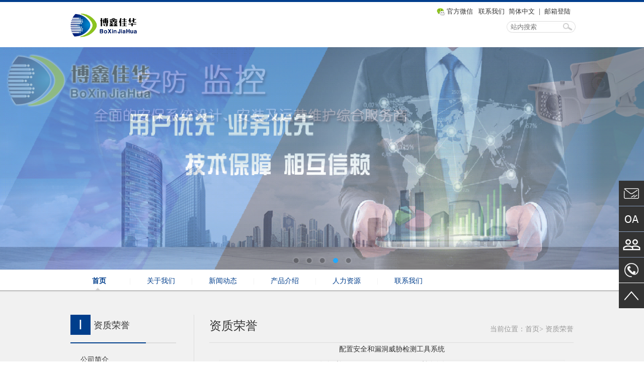

--- FILE ---
content_type: text/html
request_url: http://boxinjiahua.com/product2/?173_903.html
body_size: 8143
content:
<!DOCTYPE html>
<html><head><meta http-equiv="Content-Type" content="text/html; charset=gb2312">

<title>博鑫佳华</title>
<meta name="Keywords" content="" />
<meta name="Description" content="" />
<meta name="generator" content=" 5.2.10">
<link href="#/favicon.ico" rel="shortcut icon">
<link rel="stylesheet" type="text/css" href="/templates/default/images/css.css">
<script src="/templates/default/images/jquery-1.9.1.min.js" type="text/javascript"></script>
<script src="/templates/default/images/jquery.SuperSlide.2.1.1.js" type="text/javascript"></script>
<script src="/templates/default/images/czzh.js" type="text/javascript"></script>
<script type="text/javascript" src="/templates/default/images/quanshijin.js"></script>




</head>
<body>
<div class="c_hr"></div>
<div class="c_logo">
    <div class="c_logo_left"><a href="../"><img src="/templates/default/images/1539311694.png" height="51"></a></div>
    <div class="c_logo_right">
        <ul>
            <p class="c_wx01" style="display: none;"><img src="/templates/default/images/wx01.png"></p>
            <li><a class="c_weixin">官方微信</a></li>
            <li><a href="../about6/?5.html">联系我们</a></li>
            <li><a href="../">简体中文</a>&nbsp;&nbsp;|</li>
            <li><a href="#" target="_blank">邮箱登陆</a></li>
        </ul>
        <div class="seach_l"><form method="POST" name="myform1" action="#/search/search.php?lang=cn" target="_self"><input type="hidden" name="lang" value="cn"><input type="hidden" name="searchtype" value="0"><input type="text" name="searchword" placeholder="站内搜索" class="text-s" style="color: black;"><input type="submit" name="Submit" value=" " class="searchgo"></form></div>
        <script type="text/javascript">
            $('.c_weixin').mouseenter(function(e) {
                $('.c_wx01').show();
            });
            $('.c_weixin').mouseleave(function(e) {
                $('.c_wx01').hide();
            });
        </script>
    </div>
</div>

<div class="focusBox" style="margin:0 auto">
<ul class="pic" style="position: relative; width: 1360px; height: 443px;">

<li style="position: absolute; width: 1360px; left: 0px; top: 0px; display: none;"><img src="/templates/default/images/1539843802.png" alt=""></li>
<li style="position: absolute; width: 1360px; left: 0px; top: 0px; display: none;"><img src="/templates/default/images/1539831960.jpg" alt=""></li>
<li style="position: absolute; width: 1360px; left: 0px; top: 0px; display: none;"><img src="/templates/default/images/1469070272.jpg" alt=""></li>
<li style="position: absolute; width: 1360px; left: 0px; top: 0px; display: none;"><img src="/templates/default/images/1545296621.jpg" alt="博鑫佳华"></li><li style="position: absolute; width: 1360px; left: 0px; top: 0px; display: list-item;"><img src="/templates/default/images/1539841550.jpg" alt="博鑫"></li>
</ul>
<a class="prev" href="javascript:void(0)"></a>
<a class="next" href="javascript:void(0)"></a>
<ul class="hd">
<li class=""></li>
<li class=""></li>
<li class=""></li>
<li class=""></li>
<li class="on"></li>
</ul>
</div>


<div class="navBar"><ul class="nav"><li id="m1" class="m on&#39; on"><h3><a href="../">首页</a></h3></li><li class="s">|</li><li id="m1" class="m"><h3><a href="../about/?172.html">关于我们</a></h3><ul class="sub" style="display: none;"><li><a href="../about/?172.html">公司简介</a></li><li><a href="../productlist2/?173_1.html">资质荣誉</a></li><li><a href="../about/?174.html">组织结构</a></li></ul></li><li class="s">|</li><li id="m1" class="m"><h3><a href="../newslist/?105_1.html">新闻动态</a></h3><ul class="sub" style="display: none;"><li><a href="../newslist/?105_1.html">公司新闻</a></li><li><a href="../newslist/?192_1.html">行业新闻</a></li></ul></li><li class="s">|</li><li id="m1" class="m"><h3><a href="../productlist/?157_1.html">产品介绍</a></h3><ul class="sub" style="display: none;"><li><a href="../productlist/?157_1.html">自主产品</a></li></ul></li><li class="s">|</li><li id="m1" class="m"><h3><a href="../about4/?186.html">人力资源</a></h3></li><li class="s">|</li><li id="m1" class="m"><h3><a href="../about6/?5.html">联系我们</a></h3><ul class="sub" style="display: none;"><li><a href="../about6/?5.html">联系我们</a></li><li><a href="../gbook/">留言板</a></li></ul></li></ul></div>

<div class="c_bn_c">
    <div class="c_bn_c_center">
        <div class="c_bn_txt_left">
            <div class="c_bn_txt_left_title">
                <div class="c_bn_txt_left_div">
                    <span class="">I</span>
                    <div class="c_bn_left"><p class="fl_p1_a">资质荣誉</p></div>
                </div>
            </div>

			<ul class="expmenu"><li><div class="header"><a href="../about/?172.html"><span class="label">公司简介</span></a></div></li><li><div class="header"><a href="../productlist2/?173_1.html"><span class="label">资质荣誉</span></a></div></li><li><div class="header"><a href="../about/?174.html"><span class="label">组织结构</span></a></div></li></ul>

        </div>
        <div class="c_bn_txt_right">
            <div class="c_bn_txt_right_title"><h2>资质荣誉</h2><p>当前位置：首页&gt; 资质荣誉</p></div>
            <div class="c_bn_clear"></div>

<div class="c_concent"><div><p>
	<span style="display: none;">&nbsp;</span></p>

	<table width="98%" align="center" border="0" cellpadding="0" cellspacing="0">
          <tbody><tr>
            <td class="font4" align="center" height="26"> <h2 class="e_title h2 p_head borderB_default">
                    <!--顶  图标-->
                                        <!--荐  图标-->
                                        <!--热  图标-->
                                        
                                        <span class="p_titleCon">配置安全和漏洞威胁检测工具系统</span>
                </h1></td>
          </tr>
		      <tr>
            <td height="8">
            </td>
          </tr> 
          <tr align="center">
            <td style="border: 1px solid rgb(233, 233, 233);" width="80%" height="18">
             发布时间:2021-03-04 10:55:41&nbsp; | &nbsp; 浏览次数：<font color="#FF0000"><script src="/inc/AspCms_Visits.asp?id=903"></script></font>            </td>
          </tr>
		            <tr>
            <td height="5">
            </td>
          </tr> 
          <tr>
            <td class="black" id="fontzoom">
            <p><img src="/Upload/image/3(1).jpg" width="650" height="841" alt="" />&nbsp;<img src="/Upload/image/20210304105458.jpg" width="657" height="931" alt="" /></p>
            </td>
          </tr>          
          <tr align="right">
            <td>&nbsp;</td>
          </tr>
          <tr align="right">
            <td>&nbsp;</td>
          </tr>
                    
        </tbody></table>

<p>
	<span style="display: none;">&nbsp;</span><span id="cke_bm_101E" style="display: none;">&nbsp;</span></p>
</div></div>

</div>
</div>
</div>

<div class="c_footer">
    <script type="text/javascript" src="/inc/AspCms_Statistics.asp"></script><p>地址：北京市海淀区知春路6号（锦秋国际大厦）14层B04&nbsp;&nbsp;&nbsp;&nbsp;电话：010-82696631&nbsp;&nbsp;&nbsp;&nbsp;<a href="https://beian.miit.gov.cn/#/Integrated/index" target="_blank">  <font color="red">京ICP备16035617号-1</font></a></p>




</div>

<!-- 代码部分begin -->
<div class="floating_ck">
    <dl>
        <dt></dt>
        <dd class="consult">
            <div class="floating_left"><a href="#/zjbn/#">联系邮箱</a></div>
        </dd>
        <dd class="words">
            <div class="floating_left"><a href="#/zjbn/#">OA系统</a></div>
        </dd>
        <dd class="quote">
            <div class="floating_left"><a href="#/zjbn/#">联系我们</a></div>
        </dd>
        <dd class="qrcord">
            <div class="floating_left"><a href="#/zjbn/#">联系我们</a></div>
        </dd>
        <dd class="return">
            <span onClick="gotoTop();return false;"></span>
        </dd>
    </dl>
</div>

</body></html><script src="/inc/AspCms_VisitsAdd.asp?id=903"></script>

--- FILE ---
content_type: text/html
request_url: http://boxinjiahua.com/inc/AspCms_Visits.asp?id=903
body_size: 19
content:
document.write(127)

--- FILE ---
content_type: text/css
request_url: http://boxinjiahua.com/templates/default/images/css.css
body_size: 20732
content:
/*鍏ㄥ眬鏍峰紡*/
html{ overflow-y: scroll;}
body,button,dd,dl,dt,fieldset,form,h1,h2,h3,h4,h5,h6,hr,input,legend,li,ol,p,pre,td,textarea,th,ul{margin:0;padding:0; font-family:寰蒋闆呴粦;}
/**{margin:0;padding:0;}*/
body{ background:#fff; font-size:14px; color:#333; font-family: "\5FAE\8F6F\96C5\9ED1", Helvetica, sans-serif;}
h2,h3,h4,h5,h6{ font-size: 14px; font-weight: normal; color: #333;}
ul,li,ol,i,em{list-style:none; font-style: normal;}
.c_bn_left{ float: left;}
.c_bn_right{ float: right;}
.c_bn_clear{ clear: both;}
p{ font-size: 14px;}
img,a{border: none;}
a{font-size: 14px; text-decoration:none; color:#333;}
a:hover{text-decoration:none; color:#333;}

/*top*/
.c_hr{ width: 100%; height: 4px; background: #003e8d;}
.c_logo{position: relative; width: 1000px; height: 90px ; margin: 0 auto;}
.c_logo_left{ float: left; padding-top: 20px;}
.c_logo_right{ float: right;width: 280px;position: relative;}
.c_logo_right ul li{ float: left; margin-top: 10px;}
.c_logo_right ul li a{ font-size: 13px; margin-left: 8px;}
.c_weixin{ width:55px; display:inline-block; background:url(../images/wx02.png) no-repeat left center; padding-left: 20px;}
.c_wx01{position: absolute; width:129px; height:155px; left:-15px; top:30px; display:none; z-index:9999;}
.c_wx01 img{width:129px;}
.seach_l{  clear:both; float:right; margin-top:10px;}
.text-s{ background:url(../images/search.jpg) no-repeat; border:none; width:125px; height:19px; padding:2px 5px 2px 8px; *+padding-top:5px;color:#333; outline: none;}
.text-h{ float:right; width:333px; position:relative; z-index:10; padding-top:10px;}
.text-h a{ color:#0d2554; margin-right:5px;*+margin-left:3px; font-size:13px;}
.searchgo{margin-left: -30px;border: none;background: none;width: 25px;}

/*banner*/
.focusBox { position: relative; width:100%; height:443px; overflow: hidden; }
.focusBox .pic{ position:relative; z-index:0; width:1360px; margin: 0 auto; }
.focusBox .pic img { width:1360px; height:443px; display: block; }
.focusBox .hd { width:100%; position: absolute; bottom: 10px; text-align: center; font-size:0; z-index:1; }
.focusBox .hd li{margin: 0 5px; background: url(../images/dot.png) no-repeat 0 -16px; height: 16px; overflow: hidden; width: 16px; cursor: pointer;
    display:inline-block; *display:inline; zoom:1;  _background: url(../images/dot8.png) no-repeat 0 -16px;
}
.focusBox .hd .on{ background-position:0 0; }

.focusBox .prev,
.focusBox .next { width: 60px; height: 90px; margin: -60px 0 0; display: none;  position: absolute; top: 50%; z-index: 10; cursor: pointer; text-indent: -9999px; filter:alpha(opacity=20);opacity:0.2;  }
.focusBox .prev { left: 0; }
.focusBox .next { background-position: 0 -90px; right: 0; }
.focusBox .prev:hover,
.focusBox .next:hover { filter:alpha(opacity=50) !important;opacity:0.5 !important;  }

/*title*/
.navBar{ position:relative; z-index:1;  background:#f1f1f1 url("../images/c_bn_5_03.png") repeat-x center top; color:#003e8c; height:90px; line-height:45px; overflow: hidden;}
.nav{ width:1000px; margin:0 auto; }
.nav a{ color:#003e8c;  }
.nav h3{ float:left; width: 114px; text-align: center; font-size:100%; font-weight:normal; font-size:14px;  }
.nav .m{ float:left;  position:relative; }
.nav .s{ float:left; width:9px; text-align:center; color:#eee;   }
.nav h3 a{  display:block;}
.nav .on a{  font-weight: bold; background: url("../images/nav-ahover.jpg") no-repeat center top;  }
.nav .sub{ display:none; /*榛樿闅愯棌*/ width:500px;  position:absolute; left:0; top:40px; height:26px; line-height:26px; padding:7px 0;  float:left;  }
.nav .sub li{ float:left;  }
.nav .sub li a{ background: url("../images/nav2-a.jpg") no-repeat left; font-weight:normal; display:block; padding-left: 10px; margin:0 15px; color: #333; }
.nav .sub li a:hover{ font-weight: bold;  color:#003e8c;    }


/*index*/
.c_bn_c{ width: 100%; height: auto; background: #f1f1f1; }
.c_bn_c_center{ overflow: hidden; width: 1000px; height: auto; margin: 0 auto; padding-bottom: 50px;}

.c_bn_c_center_left{ float: left; width:470px; height: 305px; margin-bottom: 40px;}
.c_bn_c_center_left_title{ width:100%;  height: 40px; }
.c_bn_c_center_left_title span{ float: left; display: block; overflow: hidden; width: 40px; height: 40px; text-align: center; line-height: 40px; background: #003e8c; color: #fff; margin-right:6px; font-size: 28px;}
.fl_p1_a{ color:#333; font-size:18px; line-height:20px; padding-top:2px; }
.fl_p2_a{ color:#003e8c; font-size: 12px; line-height:20px; padding-right:2px;}
.c_index_more{ float: right; background:url("../images/c_bn_6_03.png") no-repeat right center; color:#999; padding-right:10px; font-size:12px; margin-top: 15px;}

.c_bn_c_center_left_dl{  clear:both; display: block; overflow: hidden; width:470px; height: auto; margin-top: 15px;}
.c_bn_c_center_left_dl dl dt{ float: left; width: 199px;}
.c_bn_c_center_left_dl dl dd{ float: right; width: 243px;}
.c_bn_c_center_left_dl dl dd h2{ height: 25px;}
.c_bn_c_center_left_dl dl dd h2 a{ font-size: 14px; font-weight: bold; }
.c_bn_c_center_left_dl dl dd p{ color: #909090; line-height: 24px; font-size: 13px;}
.c_bn_c_center_left_dl dl dd span{ display: block; float: right;}
.c_bn_c_center_left_dl dl dd span a{ color: #003e8c;  font-size: 13px;}

.c_bn_c_center_left_ul{ clear: both; margin-top: 15px;}
.c_bn_c_center_left_ul li{ background: url("../images/c_bn_8_03.png") no-repeat left; padding-left: 15px; font-size: 13px; color: #909090; line-height: 28px;}
.c_bn_c_center_left_ul li a{ color: #909090;}
.c_bn_c_center_left_ul li a:hover{ color:#333;}
.c_bn_c_center_left_ul li span{ float: right; }

.c_bn_c_center_right{ float: right; width:470px; height: 305px;}

.c_bn_c_center_index_tow{ clear: both; width:1000px; height: 225px;}

.c_bn_c_center_index_tow_dl{ width: 1000px; clear: both;}
.c_bn_c_center_index_tow_dl dl{  display: block; overflow: hidden; width:182px; height: auto; margin-top: 15px; background: #ffffff; padding: 4px; float: left; margin-right: 12px;}
.c_bn_c_center_index_tow_dl dl dt{ width: 182px; height: 126px;}
.c_bn_c_center_index_tow_dl dl dd{ width: 182px; text-align: center;}
.c_bn_c_center_index_tow_dl dl dd h2{ height:30px; line-height: 30px;}
.c_bn_c_center_index_tow_dl dl dd h2 a{ font-size: 14px; }
.c_bn_c_center_index_tow_dl dl dd h2 a:hover{  font-weight: bold;}


/*footer*/
.c_footer{ width: 100%; height:50px; text-align: center;  background: #003e8c; }
.c_footer p{ color: #fff; line-height: 50px;}


/*瀹㈡湇浠ｇ爜*/
.floating_ck{position:fixed;right:0px;top:50%; z-index: 9999999999999999999999999999999999999;}
.floating_ck dl dd{position:relative;width:50px;height:50px;background-color:#333333; text-align:center; background-repeat:no-repeat; background-position:center; cursor:pointer; margin-bottom: 1px;}
.floating_ck dl dd:hover{background-color:#003e8c; }
.floating_ck dl dd:hover .floating_left{display:block;}
.consult{background-image:url(../images/c_bn_10.png);}
.words{background-image:url(../images/c_bn_11.png);}
.quote{background-image:url(../images/c_bn_12.png);}
.qrcord{background-image:url(../images/c_bn_13.png);}
.return{background-image:url(../images/c_bn_14.png);}
.floating_ck dd span{color:#fff;display:block;padding-top:54px;}
.floating_left{position:absolute;left:-120px;top:0px;width:120px;height:50px;background-color:#003e8c;display:none;}
.floating_left a{color:#fff;line-height:50px;}


/*璧拌繘鍖楀唴_澶т簨璁�*/
.c_bn_txt_banner{ width: 100%;height: 265px;}
.c_bn_txt_banner a{ width: 100%;height: 265px; display: block;}

.c_bn_txt_left{ float: left; width:245px; height: 305px;}

.c_bn_txt_left_div{ overflow: hidden; width:150px; height: 55px;  border-bottom: 2px solid #003e8c;}
.c_bn_txt_left_title{  width:210px;  height: 55px; border-bottom: 2px solid #dddddd; }
.c_bn_txt_left_title span{ float: left; display: block; overflow: hidden; width: 40px; height: 40px; text-align: center; line-height: 40px; background: #003e8c; color: #fff; margin-right:6px; font-size: 28px;}
.fl_p1_a{ color:#333; font-size:18px; line-height:38px; }
.fl_p2_a{ color:#003e8c; font-size: 12px; line-height:20px; padding-right:2px;}

ul.expmenu{ width:210px; margin-top: 10px;}
ul.expmenu li div.header{ border-bottom:1px #dddddd solid; width: 190px; height: 45px; line-height: 45px;   color:#003e8c; padding-left: 20px;}

ul.expmenu li ul li {  color:#333333; }

ul.expmenu div.header{ color:#003e8c;}
ul.expmenu li div.header .label{  float: left; display:block; overflow:hidden; width: 180px; height: 45px; color:#333333; }
ul.expmenu li div.header .label:hover{ color: #003e8c; background:url(../images/c_bn_17_03.png) no-repeat right; }
ul.expmenu li div.header:hover{ color: #003e8c; }
/*ul.expmenu li div.header .arrow{ display:block;width:5px;height:7px;background:no-repeat center;float:right; margin-top: 15px;}
ul.expmenu li div.header .arrow.up{background-image:url(../images/c_bn_17_03.png);}
ul.expmenu li div.header .arrow.down{background-image:url(../images/c_bn_17_03.png);}*/
/*ul.expmenu li .c_menu{display:none;}*/
/* Mouse Events */
ul.expmenu div.header:hover{
    /*background:#ae9c7e;*//* Old browsers *//*
    background:-moz-linear-gradient(top, #ae9c7e 0%, #ae9c7e 100%);*//* FF3.6+ *//*
    background:-webkit-gradient(linear, left top, left bottom, color-stop(0%,#ae9c7e), color-stop(100%,#ae9c7e));*//* Chrome,Safari4+ *//*
    background:-webkit-linear-gradient(top, #ae9c7e 0%,#ae9c7e 100%);*//* Chrome10+,Safari5.1+ *//*
    background:-o-linear-gradient(top, #ae9c7e 0%,#ae9c7e 100%);*//* Opera 11.10+ *//*
    background:-ms-linear-gradient(top, #ae9c7e 0%,#ae9c7e 100%);*//* IE10+ *//*
    background:linear-gradient(to bottom, #ae9c7e 0%,#ae9c7e 100%);*//* W3C *//*
    filter:progid:DXImageTransform.Microsoft.gradient( startColorstr='#ae9c7e', endColorstr='#ae9c7e',GradientType=0 );*//* IE6-9 */
    font-weight: bold;
    cursor:pointer;
    color: #003e8c;
}

.c_menu li{ border-bottom:1px #dddddd solid; padding-left: 30px; height: 40px; line-height: 40px; }
.c_menu li a{color: #3f3f3f; font-size: 12px;}
.c_menu li a:hover{ color: #003e8c; font-weight: bold;}


.c_bn_txt_right{ float: right; width:754px; min-height: 1005px; padding-bottom: 100px; border-left: 1px solid #dddddd;}
.c_bn_txt_right_title{ display: block; overflow: hidden; float: right; width:724px; height: 55px; line-height: 45px; border-bottom: 1px solid #ddd;}
.c_bn_txt_right_title h2{ float: left; font-size: 24px; color: #333333;}
.c_bn_txt_right_title p{ float: right; color: #999999; padding-top: 6px;}
.c_bn_txt_right_title p a{ color: #999999;}

.c_bn_txt_right_div{ clear: both; margin: 50px 0 0 50px;}
.c_bn_txt_right_div h2{ background: url("../images/ej_21.gif") no-repeat right bottom; width: 146px; height: 45px; line-height: 40px; font-size: 30px;  color: #003e8c; font-weight: bold; margin-bottom: 15px; }
.c_bn_txt_right_div ul{ padding-left: 10px;}
.c_bn_txt_right_div ul li{ background: url("../images/c_bn_18_03.png") no-repeat left center; padding-left: 15px; height: 30px; line-height:30px; }

/*璧拌繘鍖楀唴_鍏徃绠€浠�*/
.c_about_right_div{ position: relative; float: right; width: 700px; margin-right: 10px;}
.c_about_right_div p{ text-indent: 2em;  line-height: 33px; margin-top: 30px;}
.c_about_right_div_img{ display: block; overflow: hidden; width:481px; height:328px; margin: 50px auto 20px auto; text-align: center;}


/*璧拌繘鍖楀唴_瑙ｅ喅鏂规_浜у搧*/
.c_product_div{ position: relative; float: right; width: 700px; margin-right: 10px;}
.c_product{ float: left; width: 284px; height: 294px; background: url("../images/c_bn_20_03.png") no-repeat center; margin: 40px 0 0 45px;}
.c_product dt{ display: block; margin: 10px 0 15px 10px; width: 257px; height: 193px;}
.c_product dd{ margin: 0 0 0 10px;}
.c_product dd h2 a{ font-weight: bold; color: #003e8c; }
.c_product dd p{ margin: 5px 15px 0 0px; line-height: 23px;}

.c_product_div_height{ display: block; overflow: hidden; width: 100%; height: 50px;}
.pmlm_pmzx3 { text-align:center; margin-top:30px; margin-bottom:60px; clear:both;}
.pmlm_pmzx3 span,.pmlm_pmzx3 a{ display:inline-block; padding:5px 12px; margin-right:3px; background:#f0f0f0; font-size:14px; margin:0 2px; color:#003e8c;}
.pmlm_pmzx3 a:hover{ background:#003e8c; color:#fff; text-decoration:none;}
.pmlm_pmzx31{ padding:5px 12px; background-color:transparent; background:#003e8c; color:#fff; border:transparent none; }
.pmlm_pmzx32{ border:#003e8c solid 1px; height:26px; width:40px; text-align:center; line-height:26px; margin:0 2px 0 1px;}
.pmlm_pmzx33{margin-right:5px;font-weight:bold;color:#740404; background:#003e8c;}


/*璧拌繘鍖楀唴_瑙ｅ喅鏂规_鏈嶅姟*/
.c_product_fw{ padding: 40px 0 0 20px;}
.c_product_fw h2{ font-weight: bold; color:#003e8c; font-size: 20px; margin-bottom: 10px;}
.c_product_fw p{ line-height:40px;}


/*璧拌繘鍖楀唴_瑙ｅ喅鏂规_鎶€鏈�*/
.hzhy_chanpin1{ position: relative; float: right; width: 700px; margin-right: 3px; margin-top: 30px;}
.hzhy_chanpin1_p{ line-height: 30px; margin-bottom: 30px;}

.hzhy_chanpin1_1{ background:#b2d0f8 url(../images/hzhy51.png) no-repeat 650px center; height:45px; line-height:45px; border-bottom:#afc4c5 solid 1px; margin-top:1px;}
.hzhy_chanpin1_1 a{ color:#232f2f; font-size:14px; padding-left: 30px;}
.hzhy_chanpin1_2{ line-height:30px; font-size:14px; text-indent:2em; padding-bottom:15px;}

.se6{background:url(../images/hzhy52.png) no-repeat #b2d0f8 650px center; color:#232f2f;}
.bgHui{background-color:#d4e3e6;}

.hzhy_chanpin_ul{ width: 627px; margin: 0 auto;}
.hzhy_chanpin_ul img{  text-align: center; width: 627px; margin: 20px auto; display: block;}


/*鑱旂郴鎴戜滑*/
.c_concent{ float:right; width: 700px;  margin-right:11px;}
.c_concent_div{ padding: 50px 0 0 30px;}
.c_concent_div h2{ font-size: 16px; font-weight: bold; color: #003e8c; margin-bottom: 5px;}
.c_concent_div p{font-size: 14px; line-height: 25px;}


/*棰嗗鑷磋緸*/
.c_leader{ width: 700px; background: #003e8c url("../images/c_bn_27_03.png") no-repeat right center; height: 323px; margin:  50px 0 0 0;}
.c_leader h2{ display: block; font-size: 16px; font-weight: bold; color: #fff; padding: 30px 0 10px 30px;}
.c_leader p{font-size: 14px; line-height: 25px; padding-left: 30px; color: #fff;}
.c_leader_tow h2{ display: block; font-size: 16px; font-weight: bold; padding: 30px 0 10px 0px; color: #003e8c;}
.c_leader_tow p{font-size: 14px; line-height: 28px; text-indent: 2em; margin-bottom: 20px;}


/*鐣欒█鏉�*/
.pmlm_jdpg_sjjd3{ padding:50px 0 0 35px;}
.pmlm_jdpg_sjjd3_1{ clear:both; height:auto; display:block; overflow:hidden; padding-bottom:20px; line-height:33px; font-size:14px;}
.pmlm_jdpg_sjjd3_1 i{ float: left; margin-right: 10px; color: red;}
.pmlm_jdpg_sjjd3_1 h2{ font-size:14px; float:left;  font-weight:normal; width:90px; text-align:right; line-height:33px; margin-right:10px;}
.pmlm_jdpg_sjjd3_1 span{ color:#F00; font-size:16px; font-weight:bold; padding:5px 10px 0 15px; float:left;}
.pmlm_jdpg_sjjd3_1 p{ padding-top:2px; font-size:14px; color:#acacac; float:left;}
.pmlm_jdpg_sjjd3_1 b{ font-weight:normal; margin-right:20px; font-size:14px; color:#656565; }

.pmlm_jdpg_sjjd3_2{ border:#dedddd solid 1px; height:31px; width:390px; float:left;   -webkit-box-shadow:inset 0 0 10px #e6e6e6;
    -moz-box-shadow:inset 0 0 10px #e6e6e6; box-shadow:inset 0 0 10px #e6e6e6; padding-left:15px; line-height:31px;}

.pmlm_jdpg_sjjd3_3{ padding-top:8px; width:405px; float:left;}

.pmlm_jdpg_sjjd3_4{ border:#dedddd solid 1px; height:160px; width:450px; float:left;   -webkit-box-shadow:inset 0 0 10px #e6e6e6;
    -moz-box-shadow:inset 0 0 10px #e6e6e6; box-shadow:inset 0 0 10px #e6e6e6; padding-left:15px; line-height:26px; padding-top:5px; padding-right:10px; font-size:14px; color:#656565; font-family:"寰蒋闆呴粦";}

.pmlm_jdpg_sjjd3_5{ clear:both; padding:20px 0 50px 117px; display:block; overflow:hidden;}
.pmlm_jdpg_sjjd3_51{background-color:transparent; background:#003e8c; border:transparent none; width:130px; height:40px; color:#fff; font-size:14px; text-align:center; font-family:"寰蒋闆呴粦";}


/*鍝佺墝浠嬬粛*/
.c_leader_three h2{ display: block; font-size: 16px; font-weight: bold; padding: 50px 0 10px 0px; color: #003e8c;}
.c_leader_three p{font-size: 14px; line-height: 28px;}


/*浜哄姏璧勬簮*/
.c_leader_four{ margin-top: 30px;}

.c_leader_four thead td{overflow: hidden; background: #003e8c; width: 700px; height: 45px; line-height: 45px; font-size: 16px; color: #fff; text-align: center; }
.c_leader_four tbody td{ height: 50px; text-align: center; line-height: 50px;}
.c_leader_four tbody td a{ padding:5px 20px; background: #e59c00; color: #fff;}
.c_leader_four tbody td a:hover{ background: #003e8c;}

/*浜哄姏璧勬簮_璇︾粏椤�*/
.c_leader_four_center h2{ display: block; font-size: 14px; font-weight: bold; padding: 30px 0 5px 0px; color: #003e8c;}
.c_leader_four_center p{font-size: 14px; line-height: 28px; padding-left: 30px;}

/*璧拌繘鍖楀唴_鎶曡祫浼佷笟*/
.c_invest_div{ margin-top: 50px;}
.c_invest_div_1{ width: 430px; float: left; margin-top: 20px;}
.c_invest_div_1 p{ text-indent: 2em; line-height: 26px; margin-bottom: 20px;}
.c_invest_div_2{ float: right;}


/*鏂伴椈鍔ㄦ€�*/
.xdy_about31{ display: block; overflow: hidden; margin-top: 30px; margin-bottom: 60px; }
.xdy_about31 li{ background:url(../images/c_bn_32_03.png) no-repeat left center; padding-left:13px; height:55px; line-height:55px; border-bottom:#ddd dashed 1px; color: #666666;}
.xdy_about31 li span{ float:right; font-size: 14px; color: #999999;}


/*鏂伴椈鍔ㄦ€佸唴瀹归〉*/
.zjhh_new_center1{ height:auto; margin:50px auto 0px auto; width:680px; border-bottom:#CCC dotted 1px;}
.zjhh_new_center1 h2{ height:auto; font-weight:normal; font-size:22px; line-height:40px; color:#333; text-align:center;}
.zjhh_new_center1 p{ width:680px; text-align:center;  height:45px;  line-height:45px; margin-bottom:10px; color: #999999;}
.zjhh_new_center1 p em{ margin-left:10px; margin-right:5px;}

.wu_new_center2{ width: 680px; margin: 0 auto; margin-bottom:50px; padding-top:10px;}
.wu_new_center2 p{ padding:10px 0px 0 0px; line-height:28px; text-indent:2em; font-size:14px; margin-bottom:10px; font-weight:100px;}
.wu_chanpin_content5{ width:680px; border-top:#CCC solid 1px; height:100px; font-size:14px; margin:0 auto;}
.wu_chanpin_content5 ul{ padding-top:10px;}
.wu_chanpin_content5 ul li{ line-height:26px; color:#666666;}
.wu_chanpin_content5 ul li span{ margin-right:5px; color:#740404;}
.wu_chanpin_content5 ul li a{ color:#003e8c;}
.wu_chanpin_content5 ul li a:hover{ color:#740404;}


/*鍗氶懌浣冲崕*/
.c_fx_left_dl{  clear:both; display: block; overflow: hidden; width:470px; height: auto; margin-top: 15px;}
.c_fx_left_dl dl dt{ float: left; width: 199px; margin-right: 30px;}
.c_fx_left_dl dl dd {  font-size: 14px; line-height: 30px; }

.c_fx_one{ width: 1000px;  height: 35px; line-height: 35px; margin-bottom: 30px;}
.c_fx_one_h2{ float: left; width: 90px; height: 35px; background: #003d8d url("../images/c_fx_1_03.jpg") no-repeat 15px; padding-left: 40px; color: #fff;}

.marqueeleft{ float: left; margin-left: 20px; height:35px;width:700px;overflow:hidden;}
.marqueeleft ul{float:left;}
.marqueeleft li{float:left; margin:0 15px;display:inline;width:auto;height:35px;overflow:hidden;}
.marqueeleft li a{ margin-left:3px; color: #666;}
.marqueeleft li a:hover{ color: #000;}

.apple{ float: left; margin-left: 20px; height:35px;width:700px;overflow:hidden;}
.apple ul li{ height: 35px; line-height: 35px;}
.apple ul li a{ margin-left: 5px;}

.mod18{ width:470px; height: 300px; position: relative; background: #d8d8d8; margin-top: 15px;}
.mod18 .btn{position:absolute; width:12px; height:68px; top:216px; cursor:pointer; z-index:99;font-size:50px;font-weight:bold;}
.mod18 .prev{left:0;background:url(../images/c_left.jpg) no-repeat;}
.mod18 #prevTop,.mod18 #nextTop{top:80px;width:46px;height:48px;}
.mod18 .next{right:0;background:url(../images/c_right.jpg) no-repeat;}
.mod18 li{float:left;}
.mod18 .cf li{position:relative;color:#fff;}
.mod18 .cf a{display:block;width:470px;height:206px;position:absolute;color:#fff;}
.mod18 .picBox{height:206px;position:relative;overflow:hidden; margin-bottom: 10px;}
.mod18 .picBox ul{height:206px;position:absolute;}
.mod18 .picBox li{width:470px;height:206px;}
.mod18 .listBox{ width:433px; height: 72px; margin: 0 auto; position: relative; overflow: hidden;}
.mod18 .listBox ul{height:100px;position:absolute; margin-left: 3px;}
.mod18 .listBox li{width:146px;height:72px;cursor:pointer;position:relative; }
.mod18 .listBox li i{display:none;}
.mod18 .listBox li a{display:block;width:135px;height:72px;}
.mod18 .listBox li img{width:135px;height:72px;}
.mod18 .listBox .on img{width:131px;height:68px;border:2px solid #cbcbcb;}
.mod18 .listBox .on i{display:block;}



--- FILE ---
content_type: application/javascript
request_url: http://boxinjiahua.com/templates/default/images/quanshijin.js
body_size: 2443
content:
// JavaScript Document
$(function(){
	/*$(".cont").focus(function(){
		if(this.value=='easypure , plasmid, miniprep, kit'){this.value='';}	
	}).blur(function(){if(this.value==''){this.value='easypure , plasmid, miniprep, kit';}})*/
	/*$(".commonUl1>li").hover(function(){
			$(this).addClass("se2").siblings().removeClass("se2");},function(){
				$(this).removeClass("se2");
					
			})
	$(".title1>h1").click(function(){
		$(this).addClass("se3").siblings().removeClass("se3");
		$(".threeUl").children().eq($(this).index()).show().siblings().hide();
	})
	$(".title2>h1").click(function(){
		$(this).addClass("se3").siblings().removeClass("se3");
		$(".twoUl").children().eq($(this).index()).show().siblings().hide();
	})*/
	
	
	/*var i = 0;
	var sid = setInterval(move,5000);
	function move()
	{
		i++;
		if(i == $(".allImg_myself img").length){i=0;}
		$(".pageBox_myself span").eq(i).click();
	}
	$(".pageBox_myself span").click(function(){
		$(".allImg_myself img").fadeOut(1000).eq($(this).index()).fadeIn(1000);
		$(this).addClass("se").siblings(".se").removeClass("se");
	}).mousemove(function(){
		clearInterval(sid);
		i = $(this).index();
	}).mouseout(function(){
		sid = setInterval(move,5000);
	})
	//join
	$(".join_list>li").hover(function(){
		$(this).addClass("se4").siblings().removeClass("se4");	
	},function(){$(this).removeClass("se4");});
	
	$(".pages a").click(function(){
		$(this).addClass("se5").siblings().removeClass("se5");	
	})*/
	
	//off
	/*$(".off1").click(function(){
		$(this).parent().hide();	
	});*/
	
	$(".clicks").click(function(){
		$(this).toggleClass("se6").next().slideToggle().siblings(".goList").slideUp();	
		$(this).siblings(".clicks").removeClass("se6");
		$(this).children(":first").css({color:"#232f2f"});
	});	
	
	
	
	/*$(".fa").click(function(){
		$(this).toggleClass("seFA").next().slideToggle().siblings(".goList").slideUp();	
		$(this).siblings(".fa").removeClass("seFA")
	});*/
	
	//导航
	/*$(".nav li").hover(function(){
			$(this).children(":last").show();
		},function(){
				$(this).children(":last").hide();
			})
	
	$(".leis a").hover(function(){
		$(this).addClass("hov");
	},function(){
		$(this).removeClass("hov");
	})
	
	$(".add12").click(function(){$(this).children().css({color:"#F60"})})
	
	
	
	$(".join_list1 li a").click(function(){
		$(this).css({color:"#fd2020"});
	});*/
	
	
	
})

--- FILE ---
content_type: application/javascript
request_url: http://boxinjiahua.com/templates/default/images/czzh.js
body_size: 7902
content:
/**
 * Created by Lenovo on 2016/5/21.
 */
$(function(){
    var mst;
    $(".multiul li").hover(function(){
        var curItem = jQuery(this);
        mst = setTimeout(function(){//寤舵椂瑙﹀彂
            curItem.find("blockquote").slideDown('fast');
            mst = null;
        });
    }, function(){
        if(mst!=null)clearTimeout(mst);
        jQuery(this).find("blockquote").slideUp('fast');
    });


    $(".prev,.next").hover(function(){
        $(this).stop(true,false).fadeTo("show",0.9);
    },function(){
        $(this).stop(true,false).fadeTo("show",0.4);
    });
    $(".banner-box").slide({
        titCell:".hd ul",
        mainCell:".bd ul",
        effect:"fold",
        interTime:3500,
        delayTime:500,
        autoPlay:true,
        autoPage:true,
        trigger:"click"
    });

    $(".c_index_t_center ul li").hover(function(){
        $(this).find(".ul_li").stop().animate({height:"219px"},400);
        $(this).find(".ul_li h3").stop().animate({paddingTop:"60px"},400);
    },function(){
        $(this).find(".ul_li").stop().animate({height:"30px"},400);
        $(this).find(".ul_li h3").stop().animate({paddingTop:"0px"},400);
    })

});
$(function(){
    var flag=0;
    $('#rightArrow').on("click",function(){
        if(flag==1){
            $("#floatDivBoxs").animate({right: '-155px'},300);
            $(this).animate({right: '-5px'},300);
            $(this).css('background-position','-50px 0');
            flag=0;
        }else{
            $("#floatDivBoxs").animate({right: '0'},300);
            $(this).animate({right: '150px'},300);
            $(this).css('background-position','0px 0');
            flag=1;
        }
    });
});


/*榧犳爣绉昏繃锛屽乏鍙虫寜閽樉绀�*/
/*jQuery(".focusBox").hover(function(){ jQuery(this).find(".prev,.next").stop(true,true).fadeTo("show",0.2) },function(){ jQuery(this).find(".prev,.next").fadeOut() });*/
/*SuperSlide鍥剧墖鍒囨崲*/
$(function(){
    $(".focusBox").slide({ mainCell:".pic",effect:"fold", autoPlay:true, delayTime:600, trigger:"click"});
});

/*banner*/
$(function(){
    $(".nav").slide({
        type:"menu", //鏁堟灉绫诲瀷
        titCell:".m", // 榧犳爣瑙﹀彂瀵硅薄
        targetCell:".sub", // 鏁堟灉瀵硅薄锛屽繀椤昏titCell鍖呭惈
        delayTime:300, // 鏁堟灉鏃堕棿
        triggerTime:0, //榧犳爣寤惰繜瑙﹀彂鏃堕棿
        returnDefault:true  //杩斿洖榛樿鐘舵€�
    });
});

/*瀹㈡湇浠ｇ爜*/
function gotoTop(acceleration,stime) {
    acceleration = acceleration || 0.1;
    stime = stime || 10;
    var x1 = 0;
    var y1 = 0;
    var x2 = 0;
    var y2 = 0;
    var x3 = 0;
    var y3 = 0;
    if (document.documentElement) {
        x1 = document.documentElement.scrollLeft || 0;
        y1 = document.documentElement.scrollTop || 0;
    }
    if (document.body) {
        x2 = document.body.scrollLeft || 0;
        y2 = document.body.scrollTop || 0;
    }
    var x3 = window.scrollX || 0;
    var y3 = window.scrollY || 0;

    var x = Math.max(x1, Math.max(x2, x3));
    var y = Math.max(y1, Math.max(y2, y3));

    var speeding = 1 + acceleration;
    window.scrollTo(Math.floor(x / speeding), Math.floor(y / speeding));

    if(x > 0 || y > 0) {
        var run = "gotoTop(" + acceleration + ", " + stime + ")";
        window.setTimeout(run, stime);
    }
}



$(document).ready(function(){

    /* 婊戝姩/灞曞紑 */
    $("ul.expmenu li > div.header").click(function(){

        var arrow = $(this).find("span.arrow");

        if(arrow.hasClass("up")){
            arrow.removeClass("up");
            arrow.addClass("down");
        }else if(arrow.hasClass("down")){
            arrow.removeClass("down");
            arrow.addClass("up");
        }

        $(this).parent().find("ul.c_menu").slideToggle();

    });

});

//婊氬姩
function marquee(i, direction){
    var obj = document.getElementById("marquee" + i);
    var obj1 = document.getElementById("marquee" + i + "_1");
    var obj2 = document.getElementById("marquee" + i + "_2");
    if (direction == "up"){
        if (obj2.offsetTop - obj.scrollTop <= 0){
            obj.scrollTop -= (obj1.offsetHeight + 20);
        }else{
            var tmp = obj.scrollTop;
            obj.scrollTop++;
            if (obj.scrollTop == tmp){
                obj.scrollTop = 1;
            }
        }
    }else{
        if (obj2.offsetWidth - obj.scrollLeft <= 0){
            obj.scrollLeft -= obj1.offsetWidth;
        }else{
            obj.scrollLeft++;
        }
    }
};

function marqueeStart(i, direction){
    var obj = document.getElementById("marquee" + i);
    var obj1 = document.getElementById("marquee" + i + "_1");
    var obj2 = document.getElementById("marquee" + i + "_2");

    obj2.innerHTML = obj1.innerHTML;
    var marqueeVar = window.setInterval("marquee("+ i +", '"+ direction +"')", 40);
    obj.onmouseover = function(){
        window.clearInterval(marqueeVar);
    }
    obj.onmouseout = function(){
        marqueeVar = window.setInterval("marquee("+ i +", '"+ direction +"')",40);
    }
};


function autoScroll(obj){
    $(obj).find("ul").animate({
        marginTop : "-37px"
    },500,function(){
        $(this).css({marginTop : "0px"}).find("li:first").appendTo(this);
    })
}
$(function(){
    setInterval('autoScroll(".maquee")',3000);
    setInterval('autoScroll(".apple")',2000);

});

$(function() {
    function G(s) {
        return document.getElementById(s);
    }

    function getStyle(obj, attr) {
        if (obj.currentStyle) {
            return obj.currentStyle[attr];
        } else {
            return getComputedStyle(obj, false)[attr];
        }
    }

    function Animate(obj, json) {
        if (obj.timer) {
            clearInterval(obj.timer);
        }
        obj.timer = setInterval(function () {
            for (var attr in json) {
                var iCur = parseInt(getStyle(obj, attr));
                iCur = iCur ? iCur : 0;
                var iSpeed = (json[attr] - iCur) / 3;
                iSpeed = iSpeed > 0 ? Math.ceil(iSpeed) : Math.floor(iSpeed);
                obj.style[attr] = iCur + iSpeed + 'px';
                if (iCur == json[attr]) {
                    clearInterval(obj.timer);
                }
            }
        }, 30);
    }

    var oPic = G("picBox");
    var oList = G("listBox");

    var oPrev = G("prev");
    var oNext = G("next");
    var oPrevTop = G("prevTop");
    var oNextTop = G("nextTop");

    var oPicLi = oPic.getElementsByTagName("li");
    var oListLi = oList.getElementsByTagName("li");
    var len1 = oPicLi.length;
    var len2 = oListLi.length;

    var oPicUl = oPic.getElementsByTagName("ul")[0];
    var oListUl = oList.getElementsByTagName("ul")[0];
    var w1 = oPicLi[0].offsetWidth;
    var w2 = oListLi[0].offsetWidth;

    oPicUl.style.width = w1 * len1 + "px";
    oListUl.style.width = w2 * len2 + "px";

    var index = 0;

    var num = 3;
    var num2 = Math.ceil(num / 2);

    function Change() {

        Animate(oPicUl, {left: -index * w1});

        if (index < num2) {
            Animate(oListUl, {left: 0});
        } else if (index + num2 <= len2) {
            Animate(oListUl, {left: -(index - num2 + 1) * w2});
        } else {
            Animate(oListUl, {left: -(len2 - num) * w2});
        }

        for (var i = 0; i < len2; i++) {
            oListLi[i].className = "";
            if (i == index) {
                oListLi[i].className = "on";
            }
        }
    }

    oNextTop.onclick = oNext.onclick = function () {
        index++;
        index = index == len2 ? 0 : index;
        Change();
    }

    oPrevTop.onclick = oPrev.onclick = function () {
        index--;
        index = index == -1 ? len2 - 1 : index;
        Change();
    }

    for (var i = 0; i < len2; i++) {
        oListLi[i].index = i;
        oListLi[i].onclick = function () {
            index = this.index;
            Change();
        }
    }
});





